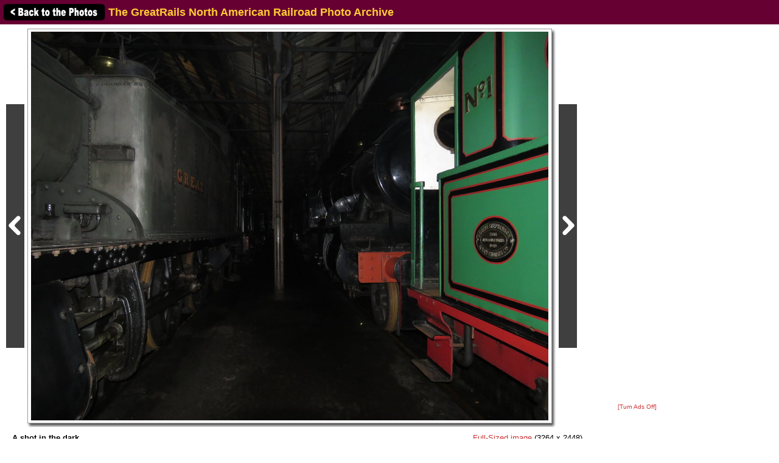

--- FILE ---
content_type: text/html; charset=UTF-8
request_url: http://photos.greatrails.net/showpic/?photo=2017070419065125150.jpg&order=byyear&page=47&key=2016&photoindex=2&maxpage=1028&maxphotoindex=0&key2=
body_size: 12853
content:
          
<!DOCTYPE HTML PUBLIC "-//W3C//DTD HTML 4.01 Transitional//EN"
   "http://www.w3.org/TR/html4/loose.dtd">
<html>
<head>
<script src="/includes/jquery-1.11.0.min.js"></script>
<link rel="stylesheet" href="/includes/jquery.fancybox.css?v=2.1.5" type="text/css" media="screen" />
<script type="text/javascript" src="/includes/jquery.fancybox.pack.js?v=2.1.5"></script>
<script type="text/javascript">
	$(document).ready(function() {
		$(".fancybox").fancybox({
      openEffect  : 'none',
      closeEffect : 'none',
      nextEffect  : 'none',
      prevEffect  : 'none',
      padding     : 6,
      closeClick  : true,
      margin      : [20, 60, 20, 60], // Increase left/right margin
      loop        : false
    });
	});
</script>

<link rel="stylesheet" type="text/css" href="/includes/style-greatrails.net.css">
<title>A shot in the dark: The GreatRails North American Railroad Photo Archive</title>
<meta name="keywords"            content="railroad,photos,photographs,train,trains,rail" />
<meta property="og:site_name"    content="The GreatRails North American Railroad Photo Archive" />
<meta property="og:url"          content="http://photos.greatrails.net/showpic/?2017070419065125150.jpg" />
<meta property="fb:admins"       content="100000099244726" />
<meta property="fb:app_id"       content="757010034469443" />
<meta property="og:type"         content="article" />
<meta property="og:title"        content="A shot in the dark" />
<meta property="og:description"  content="Trying out the flash on a new camera, in the shed at Didcot." />
<meta property="og:image"        content="http://photos.greatrails.net/photos/2017/07/04/2017070419065125150.jpg" />
<meta property="og:image:type"   content="image/jpeg" />
<meta property="og:image:width"  content="850" />
<meta property="og:image:height" content="638" />
<script>(function(d, s, id) {
  var js, fjs = d.getElementsByTagName(s)[0];
  if (d.getElementById(id)) return;
  js = d.createElement(s); js.id = id;
  js.src = "//connect.facebook.net/en_US/sdk.js#xfbml=1&version=v2.5";
  fjs.parentNode.insertBefore(js, fjs);
}(document, 'script', 'facebook-jssdk'));</script>
</head>

<body bgcolor="#ffffff" text="#000000" link="#0000ff" vlink="#0000ff" leftmargin="0" topmargin="0">

<div id="fb-root"></div>

<div class="shaded1" style="height:30px; width:100%; margin:0 auto; padding:5px; position:fixed; top:0; z-index:500">

<a href="/show/?order=byyear&page=47&key=2016&key2="><img src="/images/back-button.png" width="169" height="30" border="0" style="vertical-align:middle;"></a>

<span style="position:relative;top:+3px;"><font size="+1"><b>The GreatRails North American Railroad Photo Archive</b></font></span>
</div>

&nbsp;<br />
&nbsp;<br />

<table border="0" cellspacing="0" cellpadding="10">
<tr>
<td>

<table border="0" cellspacing="0" cellpadding="0" width="1127" style="margin-top:5px;">
<tr>
<td>

<table border="0" cellspacing="0" cellpadding="0" width="947">
<tr>
<td colspan="2">



<table border=0 cellspacing=0 cellpadding=0>
<tr height="648">
<td><a href="?photo=2017081616141417042.jpg&order=byyear&page=47&key=2016&photoindex=1&maxpage=1028&maxphotoindex=0&key2="><img src="/images/prevbutton.png" alt="Previous Photo" width=30 height=400 border=0 style="margin:0 5px 0 0; padding:0; vertical-align:middle;"></a></div></td>
<td width="860" align="center" valign="middle" bgcolor="#ffffff" class="shadowbox" class="test">
<a class="fancybox" title="A shot in the dark" href="http://photos.greatrails.net/photos-original/2017/07/04/2017070419065125150.jpg"><img src="http://imagestorage.greatrails.net/photos/2017/07/04/2017070419065125150.jpg" width="850" height="638" border="0" alt="Photo of A shot in the dark" title="Railroad: A shot in the dark" style="margin:0; padding:0; vertical-align:middle; background:#eee url('/images/photoloading.gif') no-repeat center /32px 32px;"></a></td>
<td width="6" class="shadowbox-right"></td>
<td><a href="?photo=201707180735064309.jpg&order=byyear&page=47&key=2016&photoindex=3&maxpage=1028&maxphotoindex=0&key2="><img src="/images/nextbutton.png" alt="Next Photo" width=30 height=400 border=0 style="margin:0 0 0 5px; padding:0; vertical-align:middle;"></a></td>
</tr>
<tr height="6">
<td></td>
<td class="shadowbox-bottom"></td>
<td class="shadowbox-corner"></td>
<td></td>
</tr>
</table>
</td>
</tr>

<tr>
<td style="padding:10px;">
<font size="2"><b>A shot in the dark</b><p>Trying out the flash on a new camera, in the shed at Didcot.<p><i>Photographed by Adrian Brodie, December 8, 2016.<!-- google_ad_section_start(weight=ignore) --><br>Added to the photo archive by Adrian Brodie, July 4, 2017.<!-- google_ad_section_end --><br>Railroad: Didcot Railway Centre (uk).<p><table border="0" cellpadding="0" cellspacing="0"><tr><td valign="middle">Adrian Brodie's awards:</td><td valign="middle"><a href="/awards.php#BM"><img src="/images/medal-bronze-small.gif" width="18" height="15" border="0"></a><a href="/awards.php#SM"><img src="/images/medal-silver-small.gif" width="18" height="15" border="0"></a><a href="/awards.php#GM"><img src="/images/medal-gold-small.gif" width="18" height="15" border="0"></a><a href="/awards.php#BC"><img src="/images/camera-bronze-small.gif" width="18" height="15" border="0"></a><a href="/awards.php#SC"><img src="/images/camera-silver-small.gif" width="18" height="15" border="0"></a><a href="/awards.php#GC"><img src="/images/camera-gold-small.gif" width="18" height="15" border="0"></a><a href="/awards.php#PC"><img src="/images/camera-platinum-small.gif" width="18" height="15" border="0"></a></td></tr></table><p>&raquo; <a href="../contact-poster/?poster=adbro&photo=2017070419065125150.jpg">Contact the person who posted this photograph</a>.</p></i></font><p>
<div class="fb-like" style="text-align:right;" data-href="http://photos.greatrails.net/showpic/?2017070419065125150.jpg" data-layout="standard" data-action="like" data-show-faces="false" data-share="true"></div>
</td>
<td align="right" valign="top">

<div style="margin:10px 0 10px 0;"><span style="white-space:nowrap;"><font size="2"><a class="fancybox" title="A shot in the dark" href="http://photos.greatrails.net/photos-original/2017/07/04/2017070419065125150.jpg">Full-Sized image</a> (3264 x 2448)</font></span></div>
<table border="0" cellpadding="0" cellspacing="0" style="margin:10px 0 10px 0;">
  <tr>
        
    <td align="center"></td>
    
    <td align="right" class="shaded" style="padding:10px; text-align:right; width:250px;"">
      <!-- google_ad_section_start(weight=ignore) -->
      <b>Sharing this photo?</b><p style="margin:5px auto;"><font size="1">Use this "permalink" to avoid broken links:</font></p>
      <font size="1"><nobr>http://photos.greatrails.net/s/?p=238816</nobr></font><br>&nbsp;<br>
      

<div style="width:250px;">
<!-- <a href="http://www.facebook.com/sharer.php?u=http%3A%2F%2Fphotos.greatrails.net%2Fshowpic%2F%3F2017070419065125150.jpg" title="Share on Facebook" target="_blank"><img src="/images/bm/facebook.png" alt="Share on Facebook" width="32" height="32" border="0"></a> -->
<a href="http://www.stumbleupon.com/submit?url=http%3A%2F%2Fphotos.greatrails.net%2Fshowpic%2F%3F2017070419065125150.jpg&title=A+shot+in+the+dark%3A+NERAIL+The+GreatRails+North+American+Railroad+Photo+Archive" title="Submit to Stumble" target="_blank"><img src="/images/bm/stumbleupon.png" alt="Submit to Stumble" width="32" height="32" border="0"></a>
<a href="http://www.digg.com/submit?phase=2&url=http%3A%2F%2Fphotos.greatrails.net%2Fshowpic%2F%3F2017070419065125150.jpg&title=A+shot+in+the+dark%3A+NERAIL+The+GreatRails+North+American+Railroad+Photo+Archive" title="Submit to Digg" target="_blank"><img src="/images/bm/digg.png" alt="Submit to Digg" width="32" height="32" border="0"></a>
<a href="http://del.icio.us/post?url=http%3A%2F%2Fphotos.greatrails.net%2Fshowpic%2F%3F2017070419065125150.jpg&title=A+shot+in+the+dark%3A+NERAIL+The+GreatRails+North+American+Railroad+Photo+Archive" title="Submit to Del.icio.us" target="_blank"><img src="/images/bm/delicious.png" alt="Submit to Del.icio.us" width="32" height="32" border="0"></a>
<a href="http://www.google.com/bookmarks/mark?op=add&bkmk=http%3A%2F%2Fphotos.greatrails.net%2Fshowpic%2F%3F2017070419065125150.jpg&title=A+shot+in+the+dark%3A+NERAIL+The+GreatRails+North+American+Railroad+Photo+Archive" title="Submit to Google Bookmarks" target="_blank"><img src="/images/bm/google.png" alt="Google Bookmark" width="32" height="32" border="0"></a>
<a href="http://reddit.com/submit?url=http%3A%2F%2Fphotos.greatrails.net%2Fshowpic%2F%3F2017070419065125150.jpg&title=A+shot+in+the+dark%3A+NERAIL+The+GreatRails+North+American+Railroad+Photo+Archive" title="Submit to Reddit" target="_blank"><img src="/images/bm/reddit.png" alt="Submit to Reddit" width="32" height="32" border="0"></a>
<a href="http://twitthis.com/twit?url=http%3A%2F%2Fphotos.greatrails.net%2Fshowpic%2F%3F2017070419065125150.jpg&title=A+shot+in+the+dark%3A+NERAIL+The+GreatRails+North+American+Railroad+Photo+Archive" title="Twit This" target="_blank"><img src="/images/bm/twitter.png" alt="Twit This" width="32" height="32" border="0"></a>
</div>

      <!-- google_ad_section_end -->
    </td>

  </tr>
</table>

</td>
</tr>
</table>

</td>
<td width="180" valign="top" align="center">

  
  <div style="margin-top:5px;">

  
    <script type="text/javascript"><!--
    google_ad_client = "pub-6014190603187397";
    google_ad_slot = "7870161058";
    google_ad_width = 160;
    google_ad_height = 600;
    //-->
    </script>
    <script type="text/javascript" src="http://pagead2.googlesyndication.com/pagead/show_ads.js">
    </script>

    
  </div>
  
  <p><a href="/toggleads/">[Turn Ads Off]</a></p>
  
  
</td>
</tr>
</table>

<div class="shaded" style="width:917px; padding:5px 15px 15px 15px; margin:5px 0 15px 0;"><h2>Visitor Comments about this Photo:</h2><p style="margin-top:0;"><font size="2"><b>No comments have been left yet.</b></font></p><hr size="1"><p style="margin-top:0;"><font size="2"><b>You must be <a href="/logon/?referrer=%2Fshowpic%2F%3Fphoto%3D2017070419065125150.jpg%26order%3Dbyyear%26page%3D47%26key%3D2016%26photoindex%3D2%26maxpage%3D1028%26maxphotoindex%3D0%26key2%3D">logged on</a> to post comments.</b></font></p>
</div>

<!-- <hr size="1"> -->

<!-- google_ad_section_start(weight=ignore) -->
<!-- <table border="0" cellpadding="7"><tr> -->

<div class="otherphotolinks"><a href="/show/?order=byrail&page=1&key=239"><img src="/photo-previews-small/2011/03/11/201103110601228369.jpg.jpg" alt="View" width="64" height="48" class="photo-border"><br><p><font size="1"> 2,805 More Didcot Railway Centre (uk) Photos</font></p></a></div><div class="otherphotolinks"><a href="/show/?order=byposter&page=1&key=adbro"><img src="/photo-previews-small/2015/05/26/201505260601543914.jpg.jpg" alt="View" width="64" height="48" class="photo-border"><br><p><font size="1">14,109 More Photos from Adrian Brodie</font></p></a></div><div class="otherphotolinks"><a href="/show/?order=bydecade&page=1&key=201"><img src="/photo-previews-small/2012/03/21/201203211250073445.jpg.jpg" alt="View" width="64" height="43" class="photo-border"><br><p><font size="1">66,249 More Photos from the 2010's</font></p></a></div><div class="otherlinks"><a href="../show/?order=byyear&page=47&key=2016"><img src="../images/nav_prev-greatrails.net.gif" width="69" height="21" border="0"><br><font size="1">Back to photo listing</font></a></div>
<!-- <td align="middle" valign="middle"> -->
<div class="otherlinks">
<a href="../"><img src="../images/home.gif" width="60" height="23" border="0" hspace="30"><br>
<font size="1">Archive Home</font></a>
</div>
<!--</td>-->

<!-- </tr></table> -->

<!-- <hr size="1"> -->

<!-- google_ad_section_end -->

</td></tr></table>

</td>
</tr>
</table>

<div align="center">                  

&nbsp;

<div style="text-align:right;">
<a href="https://www.facebook.com/greatrails/"><img src="/images/follow-us-on-facebook.png" alt="Follow us on Facebook" width=150 height=50 style="margin:0 15px 0 0; border:none;"></a>
</div>

<div style="margin:0 0 5px 0;"></div>
<font size=2>
<a href="/news/" class="textnav">News</a> | 
<a href="/about/" class="textnav">About NERAIL</a> | 
<a href="/aboutjeff/" class="textnav">About Jeff</a> | 
<a href="/send-e-mail/" class="textnav">Contact Jeff</a> | 
<a href="/faq/" class="textnav">F.A.Q.'s</a> | 
<a href="/privacy/" class="textnav">Privacy Policy</a> | 
<a href="/links/" class="textnav">Other Great Sites</a>
</font>
<br>
<div style="margin: 0 0 5px 0;"></div>
<font size=1>
This site, excluding photographs, copyright &copy; 2016 Jeff S. Morris.
Photographs copyright &copy; individual photographers, except as noted.
</font>
</div>

&nbsp;

</td>
</tr>
                    
</table>
.
</body>
</html>



--- FILE ---
content_type: text/html; charset=utf-8
request_url: https://www.google.com/recaptcha/api2/aframe
body_size: 266
content:
<!DOCTYPE HTML><html><head><meta http-equiv="content-type" content="text/html; charset=UTF-8"></head><body><script nonce="3SQUW1cnvFTny3hUNtNeig">/** Anti-fraud and anti-abuse applications only. See google.com/recaptcha */ try{var clients={'sodar':'https://pagead2.googlesyndication.com/pagead/sodar?'};window.addEventListener("message",function(a){try{if(a.source===window.parent){var b=JSON.parse(a.data);var c=clients[b['id']];if(c){var d=document.createElement('img');d.src=c+b['params']+'&rc='+(localStorage.getItem("rc::a")?sessionStorage.getItem("rc::b"):"");window.document.body.appendChild(d);sessionStorage.setItem("rc::e",parseInt(sessionStorage.getItem("rc::e")||0)+1);localStorage.setItem("rc::h",'1768959787572');}}}catch(b){}});window.parent.postMessage("_grecaptcha_ready", "*");}catch(b){}</script></body></html>